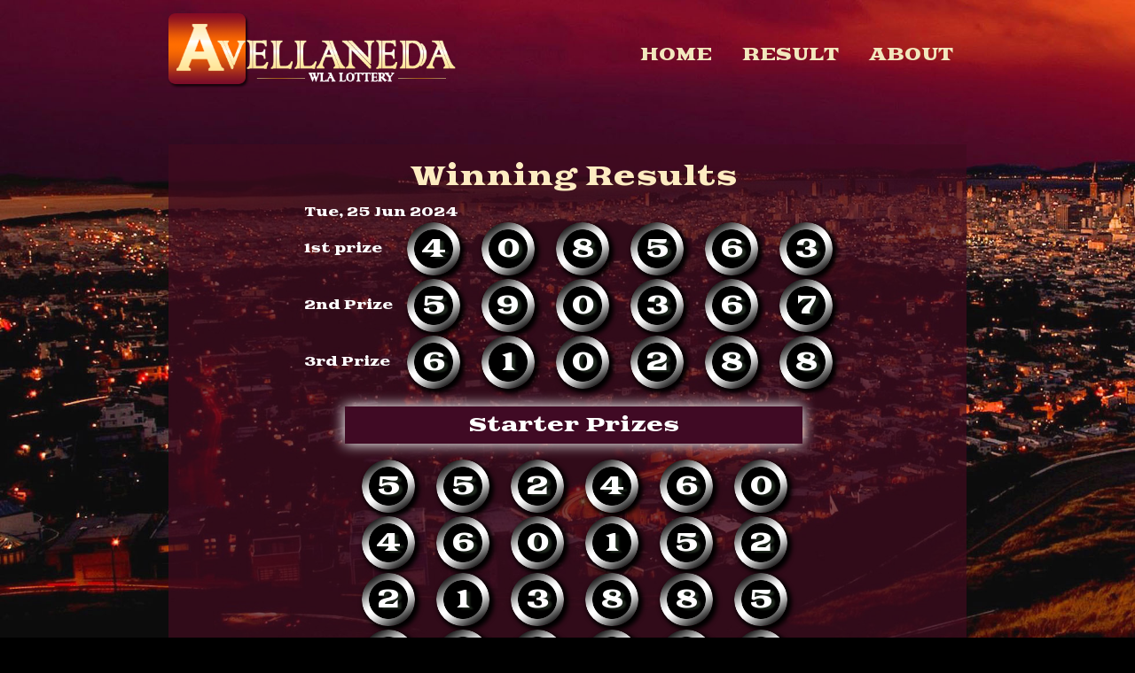

--- FILE ---
content_type: text/html; charset=UTF-8
request_url: http://www.avellaneda-wlalottery.com/view/detail/3097
body_size: 2645
content:
<!doctype html>
<!--[if IE 8 ]><html class="ie ie8" lang="en"> <![endif]-->
<!--[if (gte IE 9)|!(IE)]><html lang="en" class="no-js"> <![endif]-->
<html lang="en">
<head><title>Avellaneda</title>
<link href="" rel="shortcut icon" type="image/png" />
<SCRIPT LANGUAGE="JavaScript">

<!-- Begin
function popUp(URL) {
day = new Date();
id = day.getTime();
eval("page" + id + " = window.open(URL, '" + id + "', 'toolbar=0,scrollbars=1,location=0,statusbar=0,menubar=0,resizable=0,width=600,height=700,left = 212,top = 50');");
}

function popUpx(URL) {
day = new Date();
id = day.getTime();
eval("page" + id + " = window.open(URL, '" + id + "', 'toolbar=0,scrollbars=1,location=0,statusbar=0,menubar=0,resizable=0,width=950,height=570,left = 30,top = 60');");
}
// End -->
</script>
<script language="Javascript">
function checkz() {
	if (document.s.nama.value.length<=1) {
		alert("Please fill your name");
		document.s.nama.focus();
	}else if (document.s.isi.value.length<=1) {
		alert("Please fill your comment");
		document.s.isi.focus();
	}
	else if (document.s.email.value.length<=1) {
		alert("Please fill your email");
		document.s.email.focus();
	}
	else {
		return true;
	}

return false;
}
</script>
<script type="text/javascript" src="http://www.avellaneda-wlalottery.com/assets/js/jquery-1.7.1.min.js"></script>
<script type="text/javascript" src="http://www.avellaneda-wlalottery.com/assets/js/jquery-ui-1.8.18.custom.min.js"></script>
<link href="http://www.avellaneda-wlalottery.com/assets/themes/avellaneda/my.css" rel="stylesheet" type="text/css" />

<link href="http://www.avellaneda-wlalottery.com/assets/themes/avellaneda//datepicker/jquery.datepick.css" rel="stylesheet" type="text/css" />
<!--<link href="http://www.avellaneda-wlalottery.com/assets/themes/avellaneda//datepicker/flora.datepick.css" rel="stylesheet" type="text/css" />-->
<script type="text/javascript" src="http://www.avellaneda-wlalottery.com/assets/themes/avellaneda/datepicker/jquery.plugin.min.js"></script>
<script type="text/javascript" src="http://www.avellaneda-wlalottery.com/assets/themes/avellaneda/datepicker/jquery.datepick.min.js"></script>
<script type="text/javascript" src="http://www.avellaneda-wlalottery.com/assets/themes/avellaneda/js/jquery.countdown.min.js"></script>
<style>
	.container{
		margin: 0 auto;
		width: 900px;
		padding-top:10px;
	}
	.logo{
		text-align: left;
	}
</style>
<link href="https://fonts.googleapis.com/css2?family=Goblin+One&family=Open+Sans&display=swap" rel="stylesheet">

</head>
<body>
<style>
	.side-ads{
		width: 160px;
		background: none;
		height: 400px;
		position: fixed;
		top:50%;
		left:50%;
		z-index: 2;
		margin-top: -200px;
	}
	.side-ads img{
		margin-bottom: 10px;
	}
	.left-ads{
		margin-left: -625px;
	}
	.right-ads{
		margin-left:464px;
	}
</style>
<div class="side-ads left-ads">
	</div>
<div class="side-ads right-ads">
	</div>
</div>
<div style="">
	<div class="container" style="position: relative">
		<div class="logo">
			<a href="http://www.avellaneda-wlalottery.com/">
				<img style="height:85px; width:auto" src="http://www.avellaneda-wlalottery.com/assets/themes/avellaneda/images/LOGO.png" />
			</a>
		</div>
		<!--<div class="search_me" style="position: absolute; right: 0; top: 20px; opacity: 0.5;">
			<form action="http://www.avellaneda-wlalottery.com/post/search" method="get">
	<input name="date" autocomplete="off" class="datepicker" required="" placeholder="yyyy-mm-dd" type="text" />
	<button class="ui bsearch" type="submit"><img src="http://www.avellaneda-wlalottery.com/assets/themes/avellaneda/images/search_icon.png" class="isearch"></button>
</form>
		</div>-->
		<nav>
			<ul class="navbar">
						<li id="menu_9">
			
										<a href="http://www.avellaneda-wlalottery.com/"><span>Home</span></a>								</li>
		<li id="menu_9">
			
										<a href="http://www.avellaneda-wlalottery.com/page/result"><span>Result</span></a>								</li>
		<li id="menu_9">
			
										<a href="http://www.avellaneda-wlalottery.com/page/about"><span>About</span></a>								</li>
	<script type="text/javascript">
		$(document).ready(function(){
			$('a[href="http://www.avellaneda-wlalottery.com/#"]').click(function(){
				return false;
			});
			$('.menu.sf-menu').attr('title',3);
			
		});
	</script>
				</ul>
		</nav>
		<div class="clear"></div>
	</div>
</div>
	<style>
		.mld_mainContent{
			background: rgb(65, 10, 31,0.7);
			padding: 15px;
		}
	</style>
<div class="container">
	<div class="span-24">
			</div>
	<div class="span-24" id="mld_mainContent">
		<table width="100%">
			<tr>
								<td class="sidebar" id="SidebarLeft" style="max-width: 200px">
					<ul class='contentsidebar' id='Widget-8'></ul>				</td>
								<td id="mld_centerContent" style="padding:0; padding-left:10px; ">
					<style>
	.logo{
		position: relative;
	}
</style>

<div id="topMenu" style="display:block; padding-bottom:25px;">
	<div class="livetime">
		<div class="header-text m p-t-lg">
			<div class="header-text-title">
				Winning Results
			</div>
		</div>
		<div class="main-content">
			<div class="row">
				<div class="clear"></div>
			</div>
			<table cellpadding="0" cellspacing="0" width="100%" style="margin-top:5px">
				<tbody>
										<tr bgcolor="" onmouseout="this.style.backgroundColor=''" onmouseover="this.style.backgroundColor=''" style="">
						<!--<td align="center" width="3%">
							<font color="black" face="tahoma" size="2"><b>1</b></font></td>
						<td align="center" width="8%">
							<font color="black" face="tahoma" size="2"><b></b></font></td>-->
						<td align="center" class="detail-pools" onmouseout="window.status=' ';return true;" onmouseover="window.status='Click For 25-03-2016  Details';return true;" title="See Details" width="8%">
							<!--findme-->
							<table class="table table-striped detailnumber">
								<thead>
									<tr><td colspan="2">Tue, 25 Jun 2024  </td></tr>
								</thead>
								<tbody>
									<tr><td class="ftname">1st prize </td><td><div class="pools">4</div><div class="pools">0</div><div class="pools">8</div><div class="pools">5</div><div class="pools">6</div><div class="pools">3</div></td></tr><tr><td class="ftname">2nd Prize </td><td><div class="pools">5</div><div class="pools">9</div><div class="pools">0</div><div class="pools">3</div><div class="pools">6</div><div class="pools">7</div></td></tr><tr><td class="ftname">3rd Prize </td><td><div class="pools">6</div><div class="pools">1</div><div class="pools">0</div><div class="pools">2</div><div class="pools">8</div><div class="pools">8</div></td></tr>								</tbody>
							</table>
							
							<table class="table table-striped detailnumber" style="width:520px">
								<thead>
									<tr><td class="headpools-else">Starter Prizes</td></tr>
								</thead>
								<tbody>
									
									<tr><td style="width: 100%;display: block;text-align: center"><div class="pools">5</div><div class="pools">5</div><div class="pools">2</div><div class="pools">4</div><div class="pools">6</div><div class="pools">0</div></td></tr><tr><td style="width: 100%;display: block;text-align: center"><div class="pools">4</div><div class="pools">6</div><div class="pools">0</div><div class="pools">1</div><div class="pools">5</div><div class="pools">2</div></td></tr><tr><td style="width: 100%;display: block;text-align: center"><div class="pools">2</div><div class="pools">1</div><div class="pools">3</div><div class="pools">8</div><div class="pools">8</div><div class="pools">5</div></td></tr><tr><td style="width: 100%;display: block;text-align: center"><div class="pools">4</div><div class="pools">7</div><div class="pools">8</div><div class="pools">0</div><div class="pools">9</div><div class="pools">1</div></td></tr>									
								</tbody>
							</table>
							
							<table class="table table-striped detailnumber" style="width:520px">
								<thead>
									<tr><td class="headpools-else">Consolation Prizes</td></tr>
								</thead>
								<tbody>
									
									<tr><td style="width: 100%;display: block;text-align: center"><div class="pools">5</div><div class="pools">6</div><div class="pools">3</div><div class="pools">7</div><div class="pools">1</div><div class="pools">7</div></td></tr><tr><td style="width: 100%;display: block;text-align: center"><div class="pools">0</div><div class="pools">3</div><div class="pools">5</div><div class="pools">2</div><div class="pools">7</div><div class="pools">1</div></td></tr><tr><td style="width: 100%;display: block;text-align: center"><div class="pools">3</div><div class="pools">4</div><div class="pools">4</div><div class="pools">3</div><div class="pools">4</div><div class="pools">6</div></td></tr><tr><td style="width: 100%;display: block;text-align: center"><div class="pools">5</div><div class="pools">9</div><div class="pools">7</div><div class="pools">1</div><div class="pools">5</div><div class="pools">7</div></td></tr><tr><td style="width: 100%;display: block;text-align: center"><div class="pools">1</div><div class="pools">8</div><div class="pools">5</div><div class="pools">1</div><div class="pools">7</div><div class="pools">6</div></td></tr><tr><td style="width: 100%;display: block;text-align: center"><div class="pools">9</div><div class="pools">3</div><div class="pools">1</div><div class="pools">0</div><div class="pools">7</div><div class="pools">0</div></td></tr><tr><td style="width: 100%;display: block;text-align: center"><div class="pools">3</div><div class="pools">3</div><div class="pools">1</div><div class="pools">7</div><div class="pools">3</div><div class="pools">0</div></td></tr><tr><td style="width: 100%;display: block;text-align: center"><div class="pools">0</div><div class="pools">4</div><div class="pools">2</div><div class="pools">6</div><div class="pools">9</div><div class="pools">9</div></td></tr>								</tbody>
							</table>
						</td>
						<!--
						<td align="center" width="5%">
							<font color="black" face="tahoma" size="2"><b>1</b></font></td>-->
					</tr>
				</tbody>
			</table>
			<div class="clearfix"></div>
		</div>
		<div class="clear"></div>
	</div>
</div>
									</td>
							</tr>
		</table>
	</div>
	<div class="span-24">
			</div>

</div>
<!-- Start Footer -->
<footer>
	<div class="container" style="padding:5px">
		
		<div class="clear"></div>
	</div>
</footer>
<!-- End Footer -->


<script>
	$('a[href="http://www.avellaneda-wlalottery.com/view/detail/3097"]').parents('th').addClass('current active');
	$('.datepicker').datepick({
		dateFormat: 'yyyy-mm-dd'
	});
	var nomor = 1;
	function randomize(){
		var nownomor = nomor == 9 ? 0 : nomor+1;
		$('.randomize').html(nownomor);
		nomor = nownomor;
	}
	setInterval(randomize,50);
</script>
</body>
</html>


--- FILE ---
content_type: text/css
request_url: http://www.avellaneda-wlalottery.com/assets/themes/avellaneda/my.css
body_size: 3636
content:
html{
	background: url('images/avellaneda.jpg') no-repeat scroll 0 0 / 100% #000;
	margin: 0;
}
a{
	text-decoration: none;
	color: #fff;
}
a:hover{
	text-decoration: underline;
}
body{	
	line-height: 1;
	font-family: 'Goblin One', cursive;	
	font-size: 14px;
	margin:0;
	color: 	#fff
}
.navbar-brand img{
	height: 40px;
}
.navbar{
	float: right;
	top: 29px;
    position: relative;
}
.navbar li{
	display: inline-block;	
}

.navbar li a{
	color:  #f2e7bd;
    margin-left: 15px;
    font-size: 19px;
    margin-right: 15PX;
    text-transform: uppercase;	
}
.logo{
	float: 	left;
}
.logo img{
	margin-top: 5px;
}
table.form{
	width: 100%;
}
table.form .form-control{
	margin-bottom: 4px;
}

#SidebarLeft{
	max-width: 100px !important;
}
#mld_mainContent{
	background: rgb(65, 10, 31,0.7);
	padding-top: 20px; 	
	margin-top: 50px;
}

#mld_mainContent .livetime .pools{
	width: 50px;
    height: 50px;
    font-size: 	28px;
}

ul{
	padding: 0;
}

ul li {
	list-style: none outside none;
}

.pagination li{
	display: inline-block;
	padding: 5px;
}

.menu th{
	background : url('images/navtab2.gif') repeat scroll 0 0 rgba(0,0,0,0);
}

.menu th.current{
	background : url('images/navtab1.gif') repeat scroll 0 0 rgba(0,0,0,0);
}

.topmenu th.current{
	background : url('images/yes.gif') repeat scroll 0 0 rgba(0,0,0,0);
}

#breadcrumb{
	display: none;
}

.pagination li {
	display: none;
}

.pagination li a{
	color: #fff;
	text-transform: uppercase;
}

.pagination li:first-child a:after {
	content: "Preview";
	color: #009B00;
}

.pagination li:last-child a:after{
	content: "Next";
	color: #D50000;
}


.pagination li:first-child, .pagination li:last-child{
	display: inline-block;
}

.pagination li:first-child a, .pagination li:last-child a{
	text-indent: -999;
}

.pagination li.disabled:first-child, .pagination li.disabled:last-child, .pagination li.disabled{
	visibility: hidden;
}

.thead{
  /* border-bottom: 2px solid #ccc; */
  color: #ffffff;
  font-size: 20px;
  padding-bottom: 10px;
  padding-top: 25px;
}

.tbody tr td {
	border:none;
	padding-bottom: 5px;
}

.thead td {
  padding: 5px;
}

.thistory  th {
	background: red; /* For browsers that do not support gradients */    
    background: -webkit-linear-gradient(left, #007C7E , #78B3BB); /* For Safari 5.1 to 6.0 */
    background: -o-linear-gradient(right, #007C7E , #78B3BB); /* For Opera 11.1 to 12.0 */
    background: -moz-linear-gradient(right, #007C7E , #78B3BB); /* For Firefox 3.6 to 15 */
    background: linear-gradient(to right, #007C7E , #78B3BB); /* Standard syntax (must be last) */
	border-radius: 0px 5px 0px 0px;
	color: #32412d;
	font-size: 20px;
	padding: 7px;
	font-weight: normal;
	
}

.remaining {
	background: #d8d8d8 url("images/banner2.jpg") no-repeat scroll 0 -20px / cover ;
	padding: 15px;
}
.lsum .pools{
	
background: #f8b018;
	
font-size: 30px;
	
/* border-radius: 0px; */
	
width: 30px;
	
height: 30px;
	
box-shadow: none;
}
.pools {
 color: #fff;
 display: inline-block;
 font-family: 'Goblin One', cursive;
 font-size: 28px;
 padding: 5px 0 0;
 margin-left:10px;
 text-align: center;
 width: 48px;
 height: 43px;
 background: url('images/BALL-b.png') transparent;
 background-size:100% 100%;
 border: none;
 border-radius: 50%;
 box-shadow: 3px 3px 5px 2px #000;
 line-height: 1.5;
}
.pooler{
	padding: 10px 3px;
	color: #fff;
	text-align: left;
}
.livetime .pools{
	background: url('images/BALL-b.png') transparent;
	border:none;
	color: #fff;
	padding: 10px 5px 0;
	text-align: center;
	text-shadow: 4px 2px 2px rgb(31, 41, 30);
	font-size: 42px;
	font-family: 'Goblin One', cursive;
	background-size:100% 100%;
	margin-right: 12px;
	margin-left: 12px;
	line-height: 1.5;
	width: 70px;
	height: 70px;
}

.tbody {
	/*padding-top: 10px;*/
	padding-bottom: 10px;
}
.tbody tr:last-child td {
	border-bottom:none;
}
.date {
	text-align: center;
}

.livetime .date {
	
}
.datepool{
	width: 555px;
	float: right;
	background: rgba(5, 20, 53, 0.44);
	margin-top: 30px;
}
.date p {
  color: #fef7db;
  font-size: 20px;
  margin: 0;
  /*! padding-top: 8px; */
  position: relative;
  top: -3px;
}
.livetime .date p {
	display:inline-block;
	color: #000;
}

.remaintime {
	
}

.remaintime > p {
	
}

.remaining .date p {
  font-size: 30px;
}

.remaining .pools {
  font-size: 70px;
  padding: 15px 15px;
  width: 70px;
  height: 70px;
}

.remaintime span {
}

.thistory > tbody {
  background: #b9c5d3 none repeat scroll 0 0;
}

.thistory form {
  padding: 15px 10px;
  text-align: right;
  color: #007c7e;
}

.thistory form input{
	margin-top: 5px;
	margin-bottom: 5px;
	text-align: right;
}

.ui{background: rgb(181, 231, 9) none repeat scroll 0 0;border: medium none;color: #000;cursor: pointer;font-size: 14px;padding: 11px;border-radius:50px;}

.ui:hover{
	background: #FF7800;
}

.thistory .thead{
	display: none;
}

.thistory .tbody{
	background: none;
}

.thistory .tbody .date{
	padding: 3.7px 10px;
}

.thistory .tbody .date p{
	font-size: 15px;
}

.thistory .tbody .pools {
	font-size: 20px;
	padding: 5px 5px;
	width: 20px;
	height: 20px;
}

.pagination span {
  background: #fe6d01 none repeat scroll 0 0;
  font-weight: normal;
  padding: 5px 9px;
  border: 1px solid #a2221c;
    color: #fff0b8;
}

.pagination span.current{
	background: #961920
}

.pagination {
  margin-right: 5px;
  margin-top: 15px;
  margin-bottom: 30px;
}

a.ui{
	text-decoration: none;
	padding: 15px 28px;
}
a.ui:hover{
	background: #6d8003;
}
.remaining .date{
	width: 60%;
}

.chengdu_content {
  margin-top: 20px;
  background: rgba(0, 0, 0, 0.69);
  border-radius: 15px;
  display: inline-block;
  width: 100%;
  text-align: center;
  margin-right: 12px;
}

.banner{
	border-radius: 15px;
}

.date img {
  display: inline-block;
  width: 23px;
}

.livetime .date img {
  display: inline-block;
  width: 40px;
}

.chengdu_content h2 {
  text-align: center;
  color: #945023;
}

.livetime {
  text-align: left;
  /*width: 730px;
  margin: 50px auto 50px;*/
}

.livebox{
	color: #000;
	text-align: center;
	margin-bottom: 50px
}

.lastresult{
	background: #000;
	padding: 10px 5px 5px;
	color: #000;
	text-align: center;
	font-size: 30px;
	border-top: 7px solid #821b21;
	border-bottom: 7px solid #821b21;
}

.lastresult img{
	height: 78px
}

label{
	color: #000;
	/* font-family: "Pacifico",cursive; */
	font-size: 20px;
	text-align: center;
}

input[type="text"]{
	width: 130px;
}

input[type="text"], input[type="email"], input[type="tel"], textarea {
  background: #fff;
  border: none;
  border-right: none;
  border-radius: 0;
  box-shadow: none;
  color: #000;
  font-size: 17px;
  font-weight: 400;
  padding: 9px 23px 6px 23px;
  resize: none;
  margin-right: -5px;
  width: 165px;
}

.ground {
	background: rgb(65, 10, 31,0.7);
	position: relative;
	padding-bottom: 25px;
	padding-top: 25px;
	text-align: center;
	box-shadow: 0px 0px 15px 1px #fff;
	margin-top: 10px;
}

.purplebox{
	background: rgb(65, 10, 31,0.7);
	box-shadow: 0px 0px 10px 0px #fff;
	display: inline-block;
	color: #f2e7bd;
	padding: 8px 10px;
}

.infobox{
	background: #590828;
	display: inline-block;
	color: #fff;
	font-size: 25px;
	margin-top: 10px;
	margin-bottom: 30px;
	font-family: 'Open Sans', sans-serif;
}

.infobox img{
	width: 50%;
	float: left;
	margin-right: 15px;
}

.infobox .money{
	text-align: center
}

.infobox .money span{
	background: #fff;
	color: #000;
	padding: 5px 10px;
}

.infobox .money span b{
	font-size: 30px
}

.latestbox{
	text-align: center
}

.latestbox table{
	background: #590828;
	margin-bottom: 33px
}

.timebox{
	text-align: right;
	color: #fff;
	font-size: 	17px;
}

.date > span {
	font-size: 20px;
}

.left {
  /* text-align: right; */
  /* float: left; */
  /* padding-right: 10px; */
  /* width: 580px; */
  /* display: inline; */
}

.right {
  padding-left: 15px;
  float: right;
}

h2.title {
	color: #fff;
	font-weight: normal;
	text-align: center;
	margin: 0px;
	padding: 5px 20px;
	background: #590828;
	display: inline-block;
	margin-bottom: 15px;
	font-size: 16px;
    text-transform: uppercase;
}

.contentpanel .thead, .contentpanel .tbody{
	background: rgba(0, 0, 0, 0.69);
	color: #ffffff;
}
.contentpanel .thead{
	background: #823cb0;
	border-radius: 15px 15px 0 0;
	padding-top: 15px;
	padding-bottom: 15px;
	}
.contentpanel .tbody{
	border-radius: 0 0 15px 15px;
	}

.blink {
  animation: blinker 1s linear infinite;
}

.openlive{
	text-transform: uppercase;	
	color: #f2e7bd;
}

@keyframes blinker {	
  15% { opacity: 1; }
  50% { opacity: 0; }
  85% { opacity: 1; }
}
.livedrawer .openlive, .livedrawer .tlive{
	display: none;
}

span.tremain {
}
.tlive {
    margin-left: 495px;
    top: 195px;
  /* Permalink - use to edit and share this gradient: http://colorzilla.com/gradient-editor/#ff7800+0,febe04+31,febe04+69,ff7800+100 */
    background: rgb(255,120,0); /* Old browsers */
    background: -moz-linear-gradient(left,  rgb(255,120,0) 0%, rgb(254,190,4) 31%, rgb(254,190,4) 69%, rgb(255,120,0) 100%); /* FF3.6-15 */
    background: -webkit-linear-gradient(left,  rgb(255,120,0) 0%,rgb(254,190,4) 31%,rgb(254,190,4) 69%,rgb(255,120,0) 100%); /* Chrome10-25,Safari5.1-6 */
    background: linear-gradient(to right,  rgb(255,120,0) 0%,rgb(254,190,4) 31%,rgb(254,190,4) 69%,rgb(255,120,0) 100%); /* W3C, IE10+, FF16+, Chrome26+, Opera12+, Safari7+ */
    filter: progid:DXImageTransform.Microsoft.gradient( startColorstr='#ff7800', endColorstr='#ff7800',GradientType=1 ); /* IE6-9 */
    padding: 12px 80px;
    border: 2px solid #fab411;
    color: #000;
    /* border-radius: 50px; */
	display:inline-block;
	margin-top: 40px;
	margin-right: 130px;
}
.tlive .flive{color: #000000;font-size: 19px;text-decoration: none;font-weight: normal;}

.mld_mainContent .thead{
	}
	
.mld_mainContent .pooler{
	margin-bottom: 25px
}

	.contentpanel {
    /* display: inline-block; */
    /* text-align: right; */
    /* width: 498px; */
    /* position: relative; */
    /* float: right; */
    margin-top: 100px;
    text-align: right;
}
.lcat{
	font-size: 20px;
	color: #0eff00;
	text-transform: uppercase;
}
.isearch{
	width: 20px;
	height: 18px;
}
.bsearch{
	background: #fff;
	padding: 6px 8px 8px 5px;
	/* text-align: center; */
	border-radius: 0;
	/* position: relative; */
	border: none;
}
.ndate{margin-right: 120px !important;color: #fff !important;}

.livedrawer .datepool{
	margin-top:50px;
}
.livedrawer .remaintime{
	margin-top:0px;
	float: left
}

.livedrawer .date{
	background: #fe6e00;
    float: right;
    padding: 13px 10px 6px;
    border-radius: 5px;
    box-shadow: 4px 2px 2px rgb(31, 41, 30);
}
.livedrawer .remaintime p{
	display: inline;
}

.Morning{
	/*background: url(images/MORNING.png) no-repeat scroll 0px top / 20px;*/
    padding-right: 22px;
	background-position: right top;
}

.Morning, .Morning a{
	color: #000;
}
.Morning.time2, .Night.time2{
	background-position: left top;
	padding-left: 22px;
	padding-top: 3px;
}

.Day{
	background: url('images/date.png') no-repeat scroll 50px top / 20px;
}

.Day, .Day a{
	color: #42c0fb;
}

.Evening{
	background: url('images/evening.png') no-repeat scroll 30px top / 20px;
}

.Evening, .Evening a{
	color: #fb9742;
}

.Night{
	/*background: url(images/night.png) no-repeat scroll 0px top / 20px;*/
    padding-right: 22px;
	background-position: right top;
}

.Night, .Night a{
	color: #000;
}

.Midnight{
	background: url('images/midnight.png') no-repeat scroll 20px top / 20px;
}

.Midnight, .Midnight a{
	color: #7442fb;
}

.header-text-title{
	text-align: center;
	color: #fdecc1;
	font-size: 30px;
	margin-bottom: 15px;
}

.ftname{
	color: #fff;
}

.mainbanner{
	background-size: cover;
}
.mainbanner .livetime{
	margin-top: 220px;
}

.clear{
	clear: both;
}
footer{
	background: #400a24;
	padding: 4px 5px 5px;
	color: #fff;
}
.remaintime span,.rt_hour, .rt_minute, .rt_second{
	display: inline-block; 
	color:#f2e7bd; 
	padding: 0 2px;
	text-transform: uppercase;
}
.remaintime span{
	background-size: 100% 100%;
}
.remaintime span.tremain{
	background: none;
}
.livetime .time-pools{
	border:none;
	color: #d00f10;
	padding: 0px;
	text-align: center;
	text-shadow: 4px 2px 2px rgb(31, 41, 30);
	font-family: 'Goblin One', cursive;
	background-size:100% 100%;
	line-height: 1.1;
	width: 70px;
	height: 70px;
	box-shadow: none;
	display:inline-block;
	font-size: 62px;
	top: -55px;
	left: -75px;
}
.datelink{
	padding: 0 3px; color: #fff; display:inline-block;
}
.lcat.time2{
	margin-bottom: 13px;
    padding: 0;
    margin-top: 2px;
    margin-right: 5px;
    color: #f2e7bd;
}
.headpools-else{
	padding: 10px;
	color: #fff;
	font-size: 22px;
	text-align: center;
	background: #400a24;
	margin: 15px 0;
	display: block;
	box-shadow: 0px 0px 15px 1px #fff
}